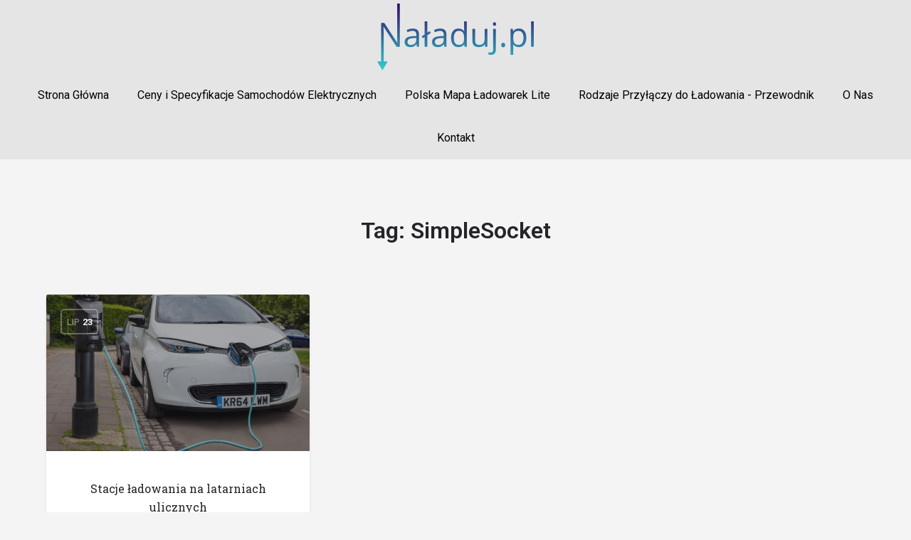

--- FILE ---
content_type: text/html
request_url: https://www.naladuj.pl/post-tag/simplesocket/
body_size: 10069
content:
<!DOCTYPE html>
<html lang="pl-PL">
<head>
<meta charset="UTF-8"/>
<meta name="viewport" content="width=device-width, initial-scale=1.0, maximum-scale=1.0, user-scalable=no"/>
<link rel="pingback" href="https://www.naladuj.pl/xmlrpc.php">
<link rel="preload" as="font" href="https://www.naladuj.pl/wp-content/themes/my-listing/assets/fonts/GlacialIndifference/Regular.otf" crossorigin><link rel="preload" as="font" href="https://www.naladuj.pl/wp-content/themes/my-listing/assets/fonts/GlacialIndifference/Bold.otf" crossorigin><link rel="preload" as="font" href="https://www.naladuj.pl/wp-content/themes/my-listing/assets/fonts/GlacialIndifference/Italic.otf" crossorigin><meta name='robots' content='index, follow, max-image-preview:large, max-snippet:-1, max-video-preview:-1'/>
<title>SimpleSocket - Stacje ładowania samochodów elektrycznych w Polsce - NAŁADUJ.PL</title>
<link rel="canonical" href="https://www.naladuj.pl/post-tag/simplesocket/"/>
<meta property="og:locale" content="pl_PL"/>
<meta property="og:type" content="article"/>
<meta property="og:title" content="SimpleSocket - Stacje ładowania samochodów elektrycznych w Polsce - NAŁADUJ.PL"/>
<meta property="og:url" content="https://www.naladuj.pl/post-tag/simplesocket/"/>
<meta property="og:site_name" content="Stacje ładowania samochodów elektrycznych w Polsce - NAŁADUJ.PL"/>
<meta name="twitter:card" content="summary_large_image"/>
<script type="application/ld+json" class="yoast-schema-graph">{"@context":"https://schema.org","@graph":[{"@type":"CollectionPage","@id":"https://www.naladuj.pl/post-tag/simplesocket/","url":"https://www.naladuj.pl/post-tag/simplesocket/","name":"SimpleSocket - Stacje ładowania samochodów elektrycznych w Polsce - NAŁADUJ.PL","isPartOf":{"@id":"https://www.naladuj.pl/#website"},"primaryImageOfPage":{"@id":"https://www.naladuj.pl/post-tag/simplesocket/#primaryimage"},"image":{"@id":"https://www.naladuj.pl/post-tag/simplesocket/#primaryimage"},"thumbnailUrl":"https://www.naladuj.pl/wp-content/uploads/2018/07/char_gy_charging_unit.jpg","breadcrumb":{"@id":"https://www.naladuj.pl/post-tag/simplesocket/#breadcrumb"},"inLanguage":"pl-PL"},{"@type":"ImageObject","inLanguage":"pl-PL","@id":"https://www.naladuj.pl/post-tag/simplesocket/#primaryimage","url":"https://www.naladuj.pl/wp-content/uploads/2018/07/char_gy_charging_unit.jpg","contentUrl":"https://www.naladuj.pl/wp-content/uploads/2018/07/char_gy_charging_unit.jpg","width":1000,"height":667,"caption":"stacja ładowania char.gy na lampie ulicznej"},{"@type":"BreadcrumbList","@id":"https://www.naladuj.pl/post-tag/simplesocket/#breadcrumb","itemListElement":[{"@type":"ListItem","position":1,"name":"Strona główna","item":"https://www.naladuj.pl/"},{"@type":"ListItem","position":2,"name":"SimpleSocket"}]},{"@type":"WebSite","@id":"https://www.naladuj.pl/#website","url":"https://www.naladuj.pl/","name":"Stacje ładowania samochodów elektrycznych w Polsce - NAŁADUJ.PL","description":"Polska mapa stacji ładowania samochodów elektrycznych oraz aktualne ceny i specyfikacje pojazdów typu BEV i PHEV","publisher":{"@id":"https://www.naladuj.pl/#organization"},"potentialAction":[{"@type":"SearchAction","target":{"@type":"EntryPoint","urlTemplate":"https://www.naladuj.pl/?s={search_term_string}"},"query-input":"required name=search_term_string"}],"inLanguage":"pl-PL"},{"@type":"Organization","@id":"https://www.naladuj.pl/#organization","name":"Naladuj.pl","url":"https://www.naladuj.pl/","sameAs":[],"logo":{"@type":"ImageObject","inLanguage":"pl-PL","@id":"https://www.naladuj.pl/#/schema/logo/image/","url":"https://www.naladuj.pl/wp-content/uploads/2019/10/logo_naladuj_pl.png","contentUrl":"https://www.naladuj.pl/wp-content/uploads/2019/10/logo_naladuj_pl.png","width":300,"height":128,"caption":"Naladuj.pl"},"image":{"@id":"https://www.naladuj.pl/#/schema/logo/image/"}}]}</script>
<link rel='dns-prefetch' href='//maps.googleapis.com'/>
<link rel='dns-prefetch' href='//cdnjs.cloudflare.com'/>
<link rel='dns-prefetch' href='//fonts.googleapis.com'/>
<link rel="alternate" type="application/rss+xml" title="Stacje ładowania samochodów elektrycznych w Polsce - NAŁADUJ.PL &raquo; Kanał z wpisami" href="https://www.naladuj.pl/feed/"/>
<link rel="alternate" type="application/rss+xml" title="Stacje ładowania samochodów elektrycznych w Polsce - NAŁADUJ.PL &raquo; Kanał z komentarzami" href="https://www.naladuj.pl/comments/feed/"/>
<link rel="alternate" type="application/rss+xml" title="Stacje ładowania samochodów elektrycznych w Polsce - NAŁADUJ.PL &raquo; Kanał z wpisami otagowanymi jako SimpleSocket" href="https://www.naladuj.pl/post-tag/simplesocket/feed/"/>
<link rel="stylesheet" type="text/css" href="//www.naladuj.pl/wp-content/cache/wpfc-minified/lcofippn/c4mn7.css" media="all"/>
<style id='global-styles-inline-css'>body{--wp--preset--color--black:#000000;--wp--preset--color--cyan-bluish-gray:#abb8c3;--wp--preset--color--white:#ffffff;--wp--preset--color--pale-pink:#f78da7;--wp--preset--color--vivid-red:#cf2e2e;--wp--preset--color--luminous-vivid-orange:#ff6900;--wp--preset--color--luminous-vivid-amber:#fcb900;--wp--preset--color--light-green-cyan:#7bdcb5;--wp--preset--color--vivid-green-cyan:#00d084;--wp--preset--color--pale-cyan-blue:#8ed1fc;--wp--preset--color--vivid-cyan-blue:#0693e3;--wp--preset--color--vivid-purple:#9b51e0;--wp--preset--gradient--vivid-cyan-blue-to-vivid-purple:linear-gradient(135deg,rgba(6,147,227,1) 0%,rgb(155,81,224) 100%);--wp--preset--gradient--light-green-cyan-to-vivid-green-cyan:linear-gradient(135deg,rgb(122,220,180) 0%,rgb(0,208,130) 100%);--wp--preset--gradient--luminous-vivid-amber-to-luminous-vivid-orange:linear-gradient(135deg,rgba(252,185,0,1) 0%,rgba(255,105,0,1) 100%);--wp--preset--gradient--luminous-vivid-orange-to-vivid-red:linear-gradient(135deg,rgba(255,105,0,1) 0%,rgb(207,46,46) 100%);--wp--preset--gradient--very-light-gray-to-cyan-bluish-gray:linear-gradient(135deg,rgb(238,238,238) 0%,rgb(169,184,195) 100%);--wp--preset--gradient--cool-to-warm-spectrum:linear-gradient(135deg,rgb(74,234,220) 0%,rgb(151,120,209) 20%,rgb(207,42,186) 40%,rgb(238,44,130) 60%,rgb(251,105,98) 80%,rgb(254,248,76) 100%);--wp--preset--gradient--blush-light-purple:linear-gradient(135deg,rgb(255,206,236) 0%,rgb(152,150,240) 100%);--wp--preset--gradient--blush-bordeaux:linear-gradient(135deg,rgb(254,205,165) 0%,rgb(254,45,45) 50%,rgb(107,0,62) 100%);--wp--preset--gradient--luminous-dusk:linear-gradient(135deg,rgb(255,203,112) 0%,rgb(199,81,192) 50%,rgb(65,88,208) 100%);--wp--preset--gradient--pale-ocean:linear-gradient(135deg,rgb(255,245,203) 0%,rgb(182,227,212) 50%,rgb(51,167,181) 100%);--wp--preset--gradient--electric-grass:linear-gradient(135deg,rgb(202,248,128) 0%,rgb(113,206,126) 100%);--wp--preset--gradient--midnight:linear-gradient(135deg,rgb(2,3,129) 0%,rgb(40,116,252) 100%);--wp--preset--duotone--dark-grayscale:url('#wp-duotone-dark-grayscale');--wp--preset--duotone--grayscale:url('#wp-duotone-grayscale');--wp--preset--duotone--purple-yellow:url('#wp-duotone-purple-yellow');--wp--preset--duotone--blue-red:url('#wp-duotone-blue-red');--wp--preset--duotone--midnight:url('#wp-duotone-midnight');--wp--preset--duotone--magenta-yellow:url('#wp-duotone-magenta-yellow');--wp--preset--duotone--purple-green:url('#wp-duotone-purple-green');--wp--preset--duotone--blue-orange:url('#wp-duotone-blue-orange');--wp--preset--font-size--small:13px;--wp--preset--font-size--medium:20px;--wp--preset--font-size--large:36px;--wp--preset--font-size--x-large:42px;--wp--preset--spacing--20:0.44rem;--wp--preset--spacing--30:0.67rem;--wp--preset--spacing--40:1rem;--wp--preset--spacing--50:1.5rem;--wp--preset--spacing--60:2.25rem;--wp--preset--spacing--70:3.38rem;--wp--preset--spacing--80:5.06rem;}:where(.is-layout-flex){gap:0.5em;}body .is-layout-flow > .alignleft{float:left;margin-inline-start:0;margin-inline-end:2em;}body .is-layout-flow > .alignright{float:right;margin-inline-start:2em;margin-inline-end:0;}body .is-layout-flow > .aligncenter{margin-left:auto !important;margin-right:auto !important;}body .is-layout-constrained > .alignleft{float:left;margin-inline-start:0;margin-inline-end:2em;}body .is-layout-constrained > .alignright{float:right;margin-inline-start:2em;margin-inline-end:0;}body .is-layout-constrained > .aligncenter{margin-left:auto !important;margin-right:auto !important;}body .is-layout-constrained > :where(:not(.alignleft):not(.alignright):not(.alignfull)){max-width:var(--wp--style--global--content-size);margin-left:auto !important;margin-right:auto !important;}body .is-layout-constrained > .alignwide{max-width:var(--wp--style--global--wide-size);}body .is-layout-flex{display:flex;}body .is-layout-flex{flex-wrap:wrap;align-items:center;}body .is-layout-flex > *{margin:0;}:where(.wp-block-columns.is-layout-flex){gap:2em;}.has-black-color{color:var(--wp--preset--color--black) !important;}.has-cyan-bluish-gray-color{color:var(--wp--preset--color--cyan-bluish-gray) !important;}.has-white-color{color:var(--wp--preset--color--white) !important;}.has-pale-pink-color{color:var(--wp--preset--color--pale-pink) !important;}.has-vivid-red-color{color:var(--wp--preset--color--vivid-red) !important;}.has-luminous-vivid-orange-color{color:var(--wp--preset--color--luminous-vivid-orange) !important;}.has-luminous-vivid-amber-color{color:var(--wp--preset--color--luminous-vivid-amber) !important;}.has-light-green-cyan-color{color:var(--wp--preset--color--light-green-cyan) !important;}.has-vivid-green-cyan-color{color:var(--wp--preset--color--vivid-green-cyan) !important;}.has-pale-cyan-blue-color{color:var(--wp--preset--color--pale-cyan-blue) !important;}.has-vivid-cyan-blue-color{color:var(--wp--preset--color--vivid-cyan-blue) !important;}.has-vivid-purple-color{color:var(--wp--preset--color--vivid-purple) !important;}.has-black-background-color{background-color:var(--wp--preset--color--black) !important;}.has-cyan-bluish-gray-background-color{background-color:var(--wp--preset--color--cyan-bluish-gray) !important;}.has-white-background-color{background-color:var(--wp--preset--color--white) !important;}.has-pale-pink-background-color{background-color:var(--wp--preset--color--pale-pink) !important;}.has-vivid-red-background-color{background-color:var(--wp--preset--color--vivid-red) !important;}.has-luminous-vivid-orange-background-color{background-color:var(--wp--preset--color--luminous-vivid-orange) !important;}.has-luminous-vivid-amber-background-color{background-color:var(--wp--preset--color--luminous-vivid-amber) !important;}.has-light-green-cyan-background-color{background-color:var(--wp--preset--color--light-green-cyan) !important;}.has-vivid-green-cyan-background-color{background-color:var(--wp--preset--color--vivid-green-cyan) !important;}.has-pale-cyan-blue-background-color{background-color:var(--wp--preset--color--pale-cyan-blue) !important;}.has-vivid-cyan-blue-background-color{background-color:var(--wp--preset--color--vivid-cyan-blue) !important;}.has-vivid-purple-background-color{background-color:var(--wp--preset--color--vivid-purple) !important;}.has-black-border-color{border-color:var(--wp--preset--color--black) !important;}.has-cyan-bluish-gray-border-color{border-color:var(--wp--preset--color--cyan-bluish-gray) !important;}.has-white-border-color{border-color:var(--wp--preset--color--white) !important;}.has-pale-pink-border-color{border-color:var(--wp--preset--color--pale-pink) !important;}.has-vivid-red-border-color{border-color:var(--wp--preset--color--vivid-red) !important;}.has-luminous-vivid-orange-border-color{border-color:var(--wp--preset--color--luminous-vivid-orange) !important;}.has-luminous-vivid-amber-border-color{border-color:var(--wp--preset--color--luminous-vivid-amber) !important;}.has-light-green-cyan-border-color{border-color:var(--wp--preset--color--light-green-cyan) !important;}.has-vivid-green-cyan-border-color{border-color:var(--wp--preset--color--vivid-green-cyan) !important;}.has-pale-cyan-blue-border-color{border-color:var(--wp--preset--color--pale-cyan-blue) !important;}.has-vivid-cyan-blue-border-color{border-color:var(--wp--preset--color--vivid-cyan-blue) !important;}.has-vivid-purple-border-color{border-color:var(--wp--preset--color--vivid-purple) !important;}.has-vivid-cyan-blue-to-vivid-purple-gradient-background{background:var(--wp--preset--gradient--vivid-cyan-blue-to-vivid-purple) !important;}.has-light-green-cyan-to-vivid-green-cyan-gradient-background{background:var(--wp--preset--gradient--light-green-cyan-to-vivid-green-cyan) !important;}.has-luminous-vivid-amber-to-luminous-vivid-orange-gradient-background{background:var(--wp--preset--gradient--luminous-vivid-amber-to-luminous-vivid-orange) !important;}.has-luminous-vivid-orange-to-vivid-red-gradient-background{background:var(--wp--preset--gradient--luminous-vivid-orange-to-vivid-red) !important;}.has-very-light-gray-to-cyan-bluish-gray-gradient-background{background:var(--wp--preset--gradient--very-light-gray-to-cyan-bluish-gray) !important;}.has-cool-to-warm-spectrum-gradient-background{background:var(--wp--preset--gradient--cool-to-warm-spectrum) !important;}.has-blush-light-purple-gradient-background{background:var(--wp--preset--gradient--blush-light-purple) !important;}.has-blush-bordeaux-gradient-background{background:var(--wp--preset--gradient--blush-bordeaux) !important;}.has-luminous-dusk-gradient-background{background:var(--wp--preset--gradient--luminous-dusk) !important;}.has-pale-ocean-gradient-background{background:var(--wp--preset--gradient--pale-ocean) !important;}.has-electric-grass-gradient-background{background:var(--wp--preset--gradient--electric-grass) !important;}.has-midnight-gradient-background{background:var(--wp--preset--gradient--midnight) !important;}.has-small-font-size{font-size:var(--wp--preset--font-size--small) !important;}.has-medium-font-size{font-size:var(--wp--preset--font-size--medium) !important;}.has-large-font-size{font-size:var(--wp--preset--font-size--large) !important;}.has-x-large-font-size{font-size:var(--wp--preset--font-size--x-large) !important;}
.wp-block-navigation a:where(:not(.wp-element-button)){color:inherit;}:where(.wp-block-columns.is-layout-flex){gap:2em;}
.wp-block-pullquote{font-size:1.5em;line-height:1.6;}</style>
<link rel="stylesheet" type="text/css" href="//www.naladuj.pl/wp-content/cache/wpfc-minified/88hcfjj0/c4mn7.css" media="all"/>
<link rel="stylesheet" type="text/css" href="//www.naladuj.pl/wp-content/cache/wpfc-minified/2efu15dp/c4mn7.css" media="1"/>
<link rel="stylesheet" type="text/css" href="//www.naladuj.pl/wp-content/cache/wpfc-minified/31dgsg6k/c4mn7.css" media="all"/>
<link rel='stylesheet' id='elementor-post-5013-css' href='https://www.naladuj.pl/wp-content/uploads/elementor/css/post-5013.css?ver=1660238765' type='text/css' media='all'/>
<link rel="stylesheet" type="text/css" href="//www.naladuj.pl/wp-content/cache/wpfc-minified/ffy9uaal/c4mn7.css" media="all"/>
<link rel='stylesheet' id='elementor-post-1693-css' href='https://www.naladuj.pl/wp-content/uploads/elementor/css/post-1693.css?ver=1715975606' type='text/css' media='all'/>
<link rel="stylesheet" type="text/css" href="//www.naladuj.pl/wp-content/cache/wpfc-minified/f3hoxowx/c4quf.css" media="all"/>
<style id='theme-styles-default-inline-css'>:root{}</style>
<link rel="stylesheet" type="text/css" href="//www.naladuj.pl/wp-content/cache/wpfc-minified/d6otzmie/c4mn7.css" media="all"/>
<link rel="https://api.w.org/" href="https://www.naladuj.pl/wp-json/"/><link rel="alternate" type="application/json" href="https://www.naladuj.pl/wp-json/wp/v2/tags/107"/><link rel="EditURI" type="application/rsd+xml" title="RSD" href="https://www.naladuj.pl/xmlrpc.php?rsd"/>
<link rel="wlwmanifest" type="application/wlwmanifest+xml" href="https://www.naladuj.pl/wp-includes/wlwmanifest.xml"/>
<meta name="generator" content="WordPress 6.1"/>
<style>.recentcomments a{display:inline !important;padding:0 !important;margin:0 !important;}</style><style id="mylisting-element-queries">.featured-search[max-width~="1000px"] .form-group, .featured-search .filter-count-3 .form-group{width:calc(33.3% - 12px);margin-right:18px;}
.featured-search[max-width~="1000px"] .form-group:nth-child(3n), .featured-search .filter-count-3 .form-group:nth-child(3n){margin-right:0;}
.featured-search[max-width~="750px"] .form-group, .featured-search .filter-count-2 .form-group{width:calc(50% - 5px);margin-right:10px !important;}
.featured-search[max-width~="750px"] .form-group:nth-child(2n), .featured-search .filter-count-2 .form-group:nth-child(2n){margin-right:0 !important;}
.featured-search[max-width~="550px"] .form-group, .featured-search .filter-count-1 .form-group{width:100%;margin-right:0 !important;}</style><style id="mylisting-typography">body.single-listing .title-style-1 i{color:#c7cdcf;}</style><style></style>
<script data-wpfc-render="false">var Wpfcll={s:[],osl:0,scroll:false,i:function(){Wpfcll.ss();window.addEventListener('load',function(){window.addEventListener("DOMSubtreeModified",function(e){Wpfcll.osl=Wpfcll.s.length;Wpfcll.ss();if(Wpfcll.s.length > Wpfcll.osl){Wpfcll.ls(false);}},false);Wpfcll.ls(true);});window.addEventListener('scroll',function(){Wpfcll.scroll=true;Wpfcll.ls(false);});window.addEventListener('resize',function(){Wpfcll.scroll=true;Wpfcll.ls(false);});window.addEventListener('click',function(){Wpfcll.scroll=true;Wpfcll.ls(false);});},c:function(e,pageload){var w=document.documentElement.clientHeight || body.clientHeight;var n=0;if(pageload){n=0;}else{n=(w > 800) ? 800:200;n=Wpfcll.scroll ? 800:n;}var er=e.getBoundingClientRect();var t=0;var p=e.parentNode ? e.parentNode:false;if(typeof p.getBoundingClientRect=="undefined"){var pr=false;}else{var pr=p.getBoundingClientRect();}if(er.x==0 && er.y==0){for(var i=0;i < 10;i++){if(p){if(pr.x==0 && pr.y==0){if(p.parentNode){p=p.parentNode;}if(typeof p.getBoundingClientRect=="undefined"){pr=false;}else{pr=p.getBoundingClientRect();}}else{t=pr.top;break;}}};}else{t=er.top;}if(w - t+n > 0){return true;}return false;},r:function(e,pageload){var s=this;var oc,ot;try{oc=e.getAttribute("data-wpfc-original-src");ot=e.getAttribute("data-wpfc-original-srcset");originalsizes=e.getAttribute("data-wpfc-original-sizes");if(s.c(e,pageload)){if(oc || ot){if(e.tagName=="DIV" || e.tagName=="A" || e.tagName=="SPAN"){e.style.backgroundImage="url("+oc+")";e.removeAttribute("data-wpfc-original-src");e.removeAttribute("data-wpfc-original-srcset");e.removeAttribute("onload");}else{if(oc){e.setAttribute('src',oc);}if(ot){e.setAttribute('srcset',ot);}if(originalsizes){e.setAttribute('sizes',originalsizes);}if(e.getAttribute("alt") && e.getAttribute("alt")=="blank"){e.removeAttribute("alt");}e.removeAttribute("data-wpfc-original-src");e.removeAttribute("data-wpfc-original-srcset");e.removeAttribute("data-wpfc-original-sizes");e.removeAttribute("onload");if(e.tagName=="IFRAME"){var y="https://www.youtube.com/embed/";if(navigator.userAgent.match(/\sEdge?\/\d/i)){e.setAttribute('src',e.getAttribute("src").replace(/.+\/templates\/youtube\.html\#/,y));}e.onload=function(){if(typeof window.jQuery !="undefined"){if(jQuery.fn.fitVids){jQuery(e).parent().fitVids({customSelector:"iframe[src]"});}}var s=e.getAttribute("src").match(/templates\/youtube\.html\#(.+)/);if(s){try{var i=e.contentDocument || e.contentWindow;if(i.location.href=="about:blank"){e.setAttribute('src',y+s[1]);}}catch(err){e.setAttribute('src',y+s[1]);}}}}}}else{if(e.tagName=="NOSCRIPT"){if(jQuery(e).attr("data-type")=="wpfc"){e.removeAttribute("data-type");jQuery(e).after(jQuery(e).text());}}}}}catch(error){console.log(error);console.log("==>",e);}},ss:function(){var i=Array.prototype.slice.call(document.getElementsByTagName("img"));var f=Array.prototype.slice.call(document.getElementsByTagName("iframe"));var d=Array.prototype.slice.call(document.getElementsByTagName("div"));var a=Array.prototype.slice.call(document.getElementsByTagName("a"));var s=Array.prototype.slice.call(document.getElementsByTagName("span"));var n=Array.prototype.slice.call(document.getElementsByTagName("noscript"));this.s=i.concat(f).concat(d).concat(a).concat(s).concat(n);},ls:function(pageload){var s=this;[].forEach.call(s.s,function(e,index){s.r(e,pageload);});}};document.addEventListener('DOMContentLoaded',function(){wpfci();});function wpfci(){Wpfcll.i();}</script>
</head>
<body class="archive tag tag-simplesocket tag-107 ehf-header ehf-template-my-listing ehf-stylesheet-my-listing-child mega-menu-primary mega-menu-footer my-listing elementor-default elementor-kit-5013">
<div id="c27-site-wrapper">
<header id="masthead" itemscope="itemscope" itemtype="https://schema.org/WPHeader">
<p class="main-title bhf-hidden" itemprop="headline"><a href="https://www.naladuj.pl" title="Stacje ładowania samochodów elektrycznych w Polsce &#8211; NAŁADUJ.PL" rel="home">Stacje ładowania samochodów elektrycznych w Polsce &#8211; NAŁADUJ.PL</a></p>
<div data-elementor-type="wp-post" data-elementor-id="1693" class="elementor elementor-1693">
<div class="elementor-inner">
<div class="elementor-section-wrap">
<section class="elementor-section elementor-top-section elementor-element elementor-element-e627f50 elementor-section-full_width elementor-section-height-default elementor-section-height-default" data-id="e627f50" data-element_type="section" data-settings="{&quot;background_background&quot;:&quot;classic&quot;}">
<div class="elementor-container elementor-column-gap-narrow">
<div class="elementor-row">
<div class="elementor-column elementor-col-100 elementor-top-column elementor-element elementor-element-c350b22" data-id="c350b22" data-element_type="column">
<div class="elementor-column-wrap elementor-element-populated">
<div class="elementor-widget-wrap">
<div class="elementor-element elementor-element-62bf363 elementor-widget elementor-widget-image" data-id="62bf363" data-element_type="widget" data-widget_type="image.default">
<div class="elementor-widget-container">
<div class="elementor-image"> <a href="https://www.naladuj.pl"> <img width="220" height="94" src="https://www.naladuj.pl/wp-content/uploads/2019/10/logo_naladuj_pl_mniejsze.png" class="attachment-full size-full" alt="" loading="lazy"/> </a></div></div></div></div></div></div></div></div></section>
<section class="elementor-section elementor-top-section elementor-element elementor-element-ac0a873 elementor-section-full_width elementor-section-height-default elementor-section-height-default" data-id="ac0a873" data-element_type="section">
<div class="elementor-container elementor-column-gap-no">
<div class="elementor-row">
<div class="elementor-column elementor-col-100 elementor-top-column elementor-element elementor-element-fcab92a" data-id="fcab92a" data-element_type="column">
<div class="elementor-column-wrap elementor-element-populated">
<div class="elementor-widget-wrap">
<div class="elementor-element elementor-element-6ce1a57 elementor-widget elementor-widget-wp-widget-maxmegamenu" data-id="6ce1a57" data-element_type="widget" data-widget_type="wp-widget-maxmegamenu.default">
<div class="elementor-widget-container">
<div id="mega-menu-wrap-primary" class="mega-menu-wrap"><div class="mega-menu-toggle"><div class="mega-toggle-blocks-left"></div><div class="mega-toggle-blocks-center"><div class='mega-toggle-block mega-menu-toggle-block mega-toggle-block-1' id='mega-toggle-block-1' tabindex='0'><span class='mega-toggle-label' role='button' aria-expanded='false'><span class='mega-toggle-label-closed'></span><span class='mega-toggle-label-open'></span></span></div></div><div class="mega-toggle-blocks-right"></div></div><ul id="mega-menu-primary" class="mega-menu max-mega-menu mega-menu-horizontal mega-no-js" data-event="hover_intent" data-effect="fade_up" data-effect-speed="200" data-effect-mobile="disabled" data-effect-speed-mobile="0" data-mobile-force-width="false" data-second-click="go" data-document-click="collapse" data-vertical-behaviour="standard" data-breakpoint="600" data-unbind="true" data-mobile-state="collapse_all" data-hover-intent-timeout="300" data-hover-intent-interval="100"><li class='mega-menu-item mega-menu-item-type-post_type mega-menu-item-object-page mega-menu-item-home mega-align-bottom-left mega-menu-flyout mega-menu-item-4933' id='mega-menu-item-4933'><a class="mega-menu-link" href="https://www.naladuj.pl/" tabindex="0">Strona Główna</a></li><li class='mega-menu-item mega-menu-item-type-post_type mega-menu-item-object-page mega-align-bottom-left mega-menu-flyout mega-menu-item-4913' id='mega-menu-item-4913'><a class="mega-menu-link" href="https://www.naladuj.pl/ranking-samochodow-elektrycznych-ceny-i-specyfikacje/" tabindex="0">Ceny i Specyfikacje Samochodów Elektrycznych</a></li><li class='mega-menu-item mega-menu-item-type-post_type mega-menu-item-object-page mega-align-bottom-left mega-menu-flyout mega-menu-item-4911' id='mega-menu-item-4911'><a class="mega-menu-link" href="https://www.naladuj.pl/polska-mapa-ladowarek-lite/" tabindex="0">Polska Mapa Ładowarek Lite</a></li><li class='mega-menu-item mega-menu-item-type-post_type mega-menu-item-object-page mega-align-bottom-left mega-menu-flyout mega-menu-item-4912' id='mega-menu-item-4912'><a class="mega-menu-link" href="https://www.naladuj.pl/przylacza-do-ladowania-samochodow-elektrycznych/" tabindex="0">Rodzaje Przyłączy do Ładowania - Przewodnik</a></li><li class='mega-menu-item mega-menu-item-type-post_type mega-menu-item-object-page mega-align-bottom-left mega-menu-flyout mega-menu-item-1736' id='mega-menu-item-1736'><a class="mega-menu-link" href="https://www.naladuj.pl/o-naladuj-pl/" tabindex="0">O Nas</a></li><li class='mega-menu-item mega-menu-item-type-post_type mega-menu-item-object-page mega-align-bottom-left mega-menu-flyout mega-menu-item-4914' id='mega-menu-item-4914'><a class="mega-menu-link" href="https://www.naladuj.pl/kontakt/" tabindex="0">Kontakt</a></li></ul></div></div></div></div></div></div></div></div></section></div></div></div></header>
<div class="archive-page">
<section class="i-section archive-heading no-description">
<div class="container">
<div class="row section-title"> <h1 class="case27-primary-text">Tag: <span>SimpleSocket</span></h1></div></div></section>
<section class="i-section archive-posts">
<div class="container">
<div class="row section-body grid">
<div class="col-md-4 col-sm-6 col-xs-12">
<div class="single-blog-feed grid-item">
<div class="sbf-container">
<div class="lf-head">
<div class="lf-head-btn event-date"> <span class="e-month">lip</span> <span class="e-day">23</span></div></div><div class="sbf-thumb">
<a href="https://www.naladuj.pl/samochody-elektryczne/stacje-ladowania-na-latarniach-ulicznych/">
<div class="overlay"></div><div data-wpfc-original-src='https://www.naladuj.pl/wp-content/uploads/2018/07/char_gy_charging_unit.jpg' class="sbf-background" style=""></div></a></div><div class="sbf-title"> <h3> <a href="https://www.naladuj.pl/samochody-elektryczne/stacje-ladowania-na-latarniach-ulicznych/" class="case27-secondary-text">Stacje ładowania na latarniach ulicznych</a> </h3> <p>© char.gyOpublikowano: Londyński start-up o nazwie char.gy wdraża bardzo ciekawe&hellip;</p></div><div class="listing-details">
<ul class="c27-listing-preview-category-list">
<li> <a href="https://www.naladuj.pl/post-category/ladowanie-samochodow-elektrycznych/"> <span class="cat-icon" style="background-color: #f24286;"> <i class="mi bookmark_border" style="color: #fff;"></i> </span> <span class="category-name">Ładowanie Samochodów Elektrycznych</span> </a> </li>
<li data-toggle="tooltip" data-placement="top" data-original-title="Samochody elektryczne" data-html="true"> <div class="categories-dropdown dropdown c27-more-categories"> <a href="#other-categories"> <span class="cat-icon cat-more">+1</span> </a></div></li>
</ul></div></div></div></div></div><div class="blog-footer">
<div class="row project-changer">
<div class="text-center"></div></div></div></div></section></div></div><footer class="footer">
<div class="container">
<div class="row"></div><div class="row">
<div class="col-md-12">
<div class="footer-bottom">
<div class="row">
<div class="col-md-12 col-sm-12 col-xs-12 social-links">
<div id="mega-menu-wrap-footer" class="mega-menu-wrap"><div class="mega-menu-toggle"><div class="mega-toggle-blocks-left"></div><div class="mega-toggle-blocks-center"><div class='mega-toggle-block mega-menu-toggle-block mega-toggle-block-1' id='mega-toggle-block-1' tabindex='0'><span class='mega-toggle-label' role='button' aria-expanded='false'><span class='mega-toggle-label-closed'></span><span class='mega-toggle-label-open'></span></span></div></div><div class="mega-toggle-blocks-right"></div></div><ul id="mega-menu-footer" class="mega-menu max-mega-menu mega-menu-horizontal mega-no-js" data-event="hover_intent" data-effect="fade_up" data-effect-speed="200" data-effect-mobile="disabled" data-effect-speed-mobile="0" data-mobile-force-width="false" data-second-click="go" data-document-click="collapse" data-vertical-behaviour="standard" data-breakpoint="600" data-unbind="true" data-mobile-state="collapse_all" data-hover-intent-timeout="300" data-hover-intent-interval="100"><li class='mega-menu-item mega-menu-item-type-post_type mega-menu-item-object-page mega-menu-item-home mega-align-bottom-left mega-menu-flyout mega-menu-item-4932' id='mega-menu-item-4932'><a class="mega-menu-link" href="https://www.naladuj.pl/" tabindex="0">Strona Główna</a></li><li class='mega-menu-item mega-menu-item-type-post_type mega-menu-item-object-page mega-align-bottom-left mega-menu-flyout mega-menu-item-4928' id='mega-menu-item-4928'><a class="mega-menu-link" href="https://www.naladuj.pl/ranking-samochodow-elektrycznych-ceny-i-specyfikacje/" tabindex="0">Ceny i Specyfikacje Samochodów Elektrycznych</a></li><li class='mega-menu-item mega-menu-item-type-post_type mega-menu-item-object-page mega-align-bottom-left mega-menu-flyout mega-menu-item-4926' id='mega-menu-item-4926'><a class="mega-menu-link" href="https://www.naladuj.pl/polska-mapa-ladowarek-lite/" tabindex="0">Polska Mapa Ładowarek Lite</a></li><li class='mega-menu-item mega-menu-item-type-post_type mega-menu-item-object-page mega-align-bottom-left mega-menu-flyout mega-menu-item-4927' id='mega-menu-item-4927'><a class="mega-menu-link" href="https://www.naladuj.pl/przylacza-do-ladowania-samochodow-elektrycznych/" tabindex="0">Rodzaje Przyłączy do Ładowania - Przewodnik</a></li><li class='mega-menu-item mega-menu-item-type-post_type mega-menu-item-object-page mega-align-bottom-left mega-menu-flyout mega-menu-item-4930' id='mega-menu-item-4930'><a class="mega-menu-link" href="https://www.naladuj.pl/samochody-elektryczne-archiwum-newsow/" tabindex="0">Samochody Elektryczne - Archiwum Newsów</a></li><li class='mega-menu-item mega-menu-item-type-post_type mega-menu-item-object-page mega-align-bottom-left mega-menu-flyout mega-menu-item-4929' id='mega-menu-item-4929'><a class="mega-menu-link" href="https://www.naladuj.pl/regulamin/" tabindex="0">Regulamin Serwisu</a></li><li class='mega-menu-item mega-menu-item-type-post_type mega-menu-item-object-page mega-align-bottom-left mega-menu-flyout mega-menu-item-4925' id='mega-menu-item-4925'><a class="mega-menu-link" href="https://www.naladuj.pl/o-naladuj-pl/" tabindex="0">O Nas</a></li><li class='mega-menu-item mega-menu-item-type-post_type mega-menu-item-object-page mega-align-bottom-left mega-menu-flyout mega-menu-item-4924' id='mega-menu-item-4924'><a class="mega-menu-link" href="https://www.naladuj.pl/kontakt/" tabindex="0">Kontakt</a></li><li class='mega-menu-item mega-menu-item-type-custom mega-menu-item-object-custom mega-align-bottom-left mega-menu-flyout mega-menu-item-5157' id='mega-menu-item-5157'><a class="mega-menu-link" href="https://www.facebook.com/StacjeLadowania/" tabindex="0"><i class="fab fa-facebook"></i></a></li></ul></div></div><div class="col-md-12 col-sm-12 col-xs-12 copyright"> <p>© 2018-2024 <a href="https://www.jochymczyk.pl/" target="_blank" rel="noopener">Bogumił Jochymczyk</a> - Naładuj.pl. Wszelkie prawa zastrzeżone.</p></div></div></div></div></div></div></footer>
<div id="quick-view" class="modal modal-27 quick-view-modal c27-quick-view-modal" role="dialog">
<div class="container">
<div class="modal-dialog">
<div class="modal-content"></div></div></div><div class="loader-bg">
<div class="paper-spinner center-vh" style="width: 28px; height: 28px;">
<div class="spinner-container active">
<div class="spinner-layer layer-1" style="border-color: #ddd;">
<div class="circle-clipper left">
<div class="circle" style="border-width: 3px;"></div></div><div class="gap-patch">
<div class="circle" style="border-width: 3px;"></div></div><div class="circle-clipper right">
<div class="circle" style="border-width: 3px;"></div></div></div></div></div></div></div><div id="comparison-view" class="modal modal-27" role="dialog">
<div class="modal-dialog">
<div class="modal-content"></div></div><div class="loader-bg">
<div class="paper-spinner center-vh" style="width: 28px; height: 28px;">
<div class="spinner-container active">
<div class="spinner-layer layer-1" style="border-color: #ddd;">
<div class="circle-clipper left">
<div class="circle" style="border-width: 3px;"></div></div><div class="gap-patch">
<div class="circle" style="border-width: 3px;"></div></div><div class="circle-clipper right">
<div class="circle" style="border-width: 3px;"></div></div></div></div></div></div></div><div class="pswp" tabindex="-1" role="dialog" aria-hidden="true">
<div class="pswp__bg"></div><div class="pswp__scroll-wrap">
<div class="pswp__container">
<div class="pswp__item"></div><div class="pswp__item"></div><div class="pswp__item"></div></div><div class="pswp__ui pswp__ui--hidden">
<div class="pswp__top-bar">
<div class="pswp__counter"></div><button class="pswp__button pswp__button--close" title="Close (Esc)"></button>
<button class="pswp__button pswp__button--share" title="Share"></button>
<button class="pswp__button pswp__button--fs" title="Toggle fullscreen"></button>
<button class="pswp__button pswp__button--zoom" title="Zoom in/out"></button>
<div class="pswp__preloader">
<div class="pswp__preloader__icn">
<div class="pswp__preloader__cut">
<div class="pswp__preloader__donut"></div></div></div></div></div><div class="pswp__share-modal pswp__share-modal--hidden pswp__single-tap">
<div class="pswp__share-tooltip"></div></div><button class="pswp__button pswp__button--arrow--left" title="Previous (arrow left)">
</button>
<button class="pswp__button pswp__button--arrow--right" title="Next (arrow right)">
</button>
<div class="pswp__caption">
<div class="pswp__caption__center"></div></div></div></div></div><script id="mylisting-dialog-template" type="text/template">
<div class="mylisting-dialog-wrapper">
<div class="mylisting-dialog">
<div class="mylisting-dialog--message"></div><div class="mylisting-dialog--actions">
<div class="mylisting-dialog--dismiss mylisting-dialog--action">Odrzuć</div><div class="mylisting-dialog--loading mylisting-dialog--action hide">
<div class="paper-spinner" style="width: 24px; height: 24px;">
<div class="spinner-container active">
<div class="spinner-layer layer-1" style="border-color: #777;">
<div class="circle-clipper left">
<div class="circle" style="border-width: 2.5px;"></div></div><div class="gap-patch">
<div class="circle" style="border-width: 2.5px;"></div></div><div class="circle-clipper right">
<div class="circle" style="border-width: 2.5px;"></div></div></div></div></div></div></div></div></div></script>        <a href="#" class="back-to-top">
<i class="mi keyboard_arrow_up"></i>
</a>
<style></style><script id="case27-basic-marker-template" type="text/template">
<a href="#" class="marker-icon">
<div data-wpfc-original-src='{{marker-bg}}' class="marker-img" style=""></div></a>
</script>
<script id="case27-traditional-marker-template" type="text/template">
<div class="cts-marker-pin"> <img src="https://www.naladuj.pl/wp-content/themes/my-listing/assets/images/pin.png"></div></script>
<script id="case27-user-location-marker-template" type="text/template">
<div class="cts-geoloc-marker"></div></script>
<script id="case27-marker-template" type="text/template">
<a href="#" class="marker-icon {{listing-id}}">
{{icon}}
<div data-wpfc-original-src='{{marker-bg}}' class="marker-img" style=""></div></a>
</script>
<link rel="stylesheet" type="text/css" href="//www.naladuj.pl/wp-content/cache/wpfc-minified/g38ppofr/c4mn7.css" media="all"/>
<noscript id="wpfc-google-fonts"><link rel='stylesheet' id='mylisting-material-icons-css' href='https://fonts.googleapis.com/icon?family=Material+Icons&#038;display=swap&#038;ver=6.1' type='text/css' media='all'/>
<link rel='stylesheet' id='google-fonts-1-css' href='https://fonts.googleapis.com/css?family=Roboto%3A100%2C100italic%2C200%2C200italic%2C300%2C300italic%2C400%2C400italic%2C500%2C500italic%2C600%2C600italic%2C700%2C700italic%2C800%2C800italic%2C900%2C900italic%7CRoboto+Slab%3A100%2C100italic%2C200%2C200italic%2C300%2C300italic%2C400%2C400italic%2C500%2C500italic%2C600%2C600italic%2C700%2C700italic%2C800%2C800italic%2C900%2C900italic&#038;display=auto&#038;subset=latin-ext&#038;ver=6.1' type='text/css' media='all'/>
</noscript>
<script>var MyListing={"Helpers":{},"Handlers":{},"MapConfig":{"ClusterSize":35,"AccessToken":"AIzaSyDdY2POmUxH3wO5hg9C4tREIAQLSp2mn-g","Language":"pl","TypeRestrictions":"geocode","CountryRestrictions":["PL"],"CustomSkins":{}}};</script>
<script>var CASE27={"ajax_url":"https:\/\/www.naladuj.pl\/wp-admin\/admin-ajax.php","login_url":"https:\/\/www.naladuj.pl\/samochody-elektryczne\/stacje-ladowania-na-latarniach-ulicznych\/","register_url":"https:\/\/www.naladuj.pl\/samochody-elektryczne\/stacje-ladowania-na-latarniach-ulicznych\/?register","mylisting_ajax_url":"\/?mylisting-ajax=1","env":"production","ajax_nonce":"1abfd3cb92","l10n":{"selectOption":"Wybierz z listy","errorLoading":"The results could not be loaded.","removeAllItems":"Remove all items","loadingMore":"Loading more results\u2026","noResults":"No results found","searching":"Sprawdzam dost\u0119pne...","datepicker":{"format":"DD MMMM, YY","timeFormat":"h:mm A","dateTimeFormat":"DD MMMM, YY, h:mm A","timePicker24Hour":false,"firstDay":1,"applyLabel":"Apply","cancelLabel":"Cancel","customRangeLabel":"Custom Range","daysOfWeek":["Su","Mo","Tu","We","Th","Fr","Sa"],"monthNames":["January","February","March","April","May","June","July","August","September","October","November","December"]},"irreversible_action":"This is an irreversible action. Proceed anyway?","delete_listing_confirm":"Are you sure you want to delete this listing?","copied_to_clipboard":"Skopiowano!","nearby_listings_location_required":"Podaj lokalizacj\u0119 do znalezienia stacji w pobli\u017cu","nearby_listings_retrieving_location":"Ustalam Twoje po\u0142o\u017cenie...","nearby_listings_searching":"Wyszukuj\u0119 stacje w pobli\u017cu...","geolocation_failed":"Aby korzysta\u0107 z tej funkcji, musisz w\u0142\u0105czy\u0107 lokalizacj\u0119.","something_went_wrong":"Something went wrong.","all_in_category":"All in \"%s\"","invalid_file_type":"Invalid file type. Accepted types:","file_limit_exceeded":"You have exceeded the file upload limit (%d)."},"woocommerce":[],"map_provider":"google-maps","js_field_html_img":"<div class=\"uploaded-file uploaded-image review-gallery-image job-manager-uploaded-file\">\t<span class=\"uploaded-file-preview\">\t\t\t\t\t<span class=\"job-manager-uploaded-file-preview\">\t\t\t\t<img src=\"\">\t\t\t<\/span>\t\t\t\t<a class=\"remove-uploaded-file review-gallery-image-remove job-manager-remove-uploaded-file\"><i class=\"mi delete\"><\/i><\/a>\t<\/span>\t<input type=\"hidden\" class=\"input-text\" name=\"\" value=\"b64:\"><\/div>","js_field_html":"<div class=\"uploaded-file  review-gallery-image job-manager-uploaded-file\">\t<span class=\"uploaded-file-preview\">\t\t\t\t\t<span class=\"job-manager-uploaded-file-name\">\t\t\t\t<i class=\"mi insert_drive_file uploaded-file-icon\"><\/i>\t\t\t\t<code><\/code>\t\t\t<\/span>\t\t\t\t<a class=\"remove-uploaded-file review-gallery-image-remove job-manager-remove-uploaded-file\"><i class=\"mi delete\"><\/i><\/a>\t<\/span>\t<input type=\"hidden\" class=\"input-text\" name=\"\" value=\"b64:\"><\/div>"};</script>
<script>var _paq=_paq||[];
if(!window.location.pathname.match(/(\/admin|user\/private)/)){
_paq.push(['trackPageView']);
}
_paq.push(['enableLinkTracking']);
(function(){
var u="//www.jochymczyk.pl/1/";
_paq.push(['setTrackerUrl', u+'piwik.php']);
_paq.push(['setSiteId', '1']);
var d=document, g=d.createElement('script'), s=d.getElementsByTagName('script')[0];
g.type='text/javascript'; g.async=true; g.defer=true; g.src=u+'piwik.js'; s.parentNode.insertBefore(g,s);
})();</script>
<script id='eael-general-js-extra'>var localize={"ajaxurl":"https:\/\/www.naladuj.pl\/wp-admin\/admin-ajax.php","nonce":"594fa5c231","i18n":{"added":"Added ","compare":"Compare","loading":"Loading..."},"page_permalink":"https:\/\/www.naladuj.pl\/samochody-elektryczne\/stacje-ladowania-na-latarniach-ulicznych\/"};</script>
<script id='megamenu-js-extra'>var megamenu={"timeout":"300","interval":"100"};</script>
<script id='elementor-frontend-js-before'>var elementorFrontendConfig={"environmentMode":{"edit":false,"wpPreview":false,"isScriptDebug":false},"i18n":{"shareOnFacebook":"Udost\u0119pnij na Facebooku","shareOnTwitter":"Udost\u0119pnij na Twitterze","pinIt":"Przypnij","download":"Pobierz","downloadImage":"Pobierz obraz","fullscreen":"Tryb pe\u0142noekranowy","zoom":"Powi\u0119ksz","share":"Udost\u0119pnij","playVideo":"Odtw\u00f3rz wideo","previous":"Poprzednie","next":"Nast\u0119pne","close":"Zamknij"},"is_rtl":false,"breakpoints":{"xs":0,"sm":480,"md":768,"lg":1025,"xl":1440,"xxl":1600},"responsive":{"breakpoints":{"mobile":{"label":"Urz\u0105dzenie przeno\u015bne","value":767,"default_value":767,"direction":"max","is_enabled":true},"mobile_extra":{"label":"Mobile Extra","value":880,"default_value":880,"direction":"max","is_enabled":false},"tablet":{"label":"Tablet","value":1024,"default_value":1024,"direction":"max","is_enabled":true},"tablet_extra":{"label":"Tablet Extra","value":1200,"default_value":1200,"direction":"max","is_enabled":false},"laptop":{"label":"Laptop","value":1366,"default_value":1366,"direction":"max","is_enabled":false},"widescreen":{"label":"Szeroki ekran","value":2400,"default_value":2400,"direction":"min","is_enabled":false}}},"version":"3.7.0","is_static":false,"experimentalFeatures":{"e_import_export":true,"e_hidden_wordpress_widgets":true,"landing-pages":true,"elements-color-picker":true,"favorite-widgets":true,"admin-top-bar":true},"urls":{"assets":"https:\/\/www.naladuj.pl\/wp-content\/plugins\/elementor\/assets\/"},"settings":{"editorPreferences":[]},"kit":{"active_breakpoints":["viewport_mobile","viewport_tablet"],"lightbox_enable_fullscreen":"yes","lightbox_description_src":"description"},"post":{"id":0,"title":"SimpleSocket - Stacje \u0142adowania samochod\u00f3w elektrycznych w Polsce - NA\u0141ADUJ.PL","excerpt":""}};</script>
<script src='//www.naladuj.pl/wp-content/cache/wpfc-minified/kppk8xud/c4mux.js'></script>
<script src='https://maps.googleapis.com/maps/api/js?key=AIzaSyDdY2POmUxH3wO5hg9C4tREIAQLSp2mn-g&#038;libraries=places&#038;v=3&#038;language=pl' id='google-maps-js'></script>
<script src='//www.naladuj.pl/wp-content/cache/wpfc-minified/dtm9xank/c4mn7.js'></script>
<script id='moment-js-after'>moment.updateLocale('pl_PL', {"months":["stycze\u0144","luty","marzec","kwiecie\u0144","maj","czerwiec","lipiec","sierpie\u0144","wrzesie\u0144","pa\u017adziernik","listopad","grudzie\u0144"],"monthsShort":["sty","lut","mar","kw.","maj","cze","lip","sie","wrz","pa\u017a","lis","gru"],"weekdays":["niedziela","poniedzia\u0142ek","wtorek","\u015broda","czwartek","pi\u0105tek","sobota"],"weekdaysShort":["niedz.","pon.","wt.","\u015br.","czw.","pt.","sob."],"week":{"dow":1},"longDateFormat":{"LT":"H:i","LTS":null,"L":null,"LL":"j F Y","LLL":"j F Y H:i","LLLL":null}});</script>
<script src='https://cdnjs.cloudflare.com/ajax/libs/moment.js/2.27.0/locale/pl.min.js?ver=1.0' id='moment-locale-pl-js'></script>
<script id='moment-locale-pl-js-after'>window.MyListing_Moment_Locale='pl';</script>
<script defer src='//www.naladuj.pl/wp-content/cache/wpfc-minified/q60w0tts/c4mn7.js'></script>
<script id='c27-main-js-after'>(function jqIsReady_567(){if(typeof jQuery==="undefined"){setTimeout(jqIsReady_567, 100);}else{
jQuery(document).ready(function($){
$('.single-job_listing .pf-head .title-style-1 h5').replaceWith(function(){
return "<h2>" + jQuery(this).text() + "</h2>";
});
});
jQuery(document).ready(function($){
if($('.single-listing .map-block').length){
var mapZoom=setInterval(function(){
if(MyListing.Maps.instances.length){
MyListing.Maps.instances[0].instance.setZoom(12);
clearInterval(mapZoom);
}}, 500);
}});}})();</script>
<script>document.addEventListener('DOMContentLoaded',function(){function wpfcgl(){var wgh=document.querySelector('noscript#wpfc-google-fonts').innerText, wgha=wgh.match(/<link[^\>]+>/gi);for(i=0;i<wgha.length;i++){var wrpr=document.createElement('div');wrpr.innerHTML=wgha[i];document.body.appendChild(wrpr.firstChild);}}wpfcgl();});</script>
</body>
</html><!-- WP Fastest Cache file was created in 0.50636601448059 seconds, on 25-10-24 22:25:40 -->

--- FILE ---
content_type: text/css
request_url: https://www.naladuj.pl/wp-content/uploads/elementor/css/post-1693.css?ver=1715975606
body_size: -69
content:
.elementor-1693 .elementor-element.elementor-element-e627f50:not(.elementor-motion-effects-element-type-background), .elementor-1693 .elementor-element.elementor-element-e627f50 > .elementor-motion-effects-container > .elementor-motion-effects-layer{background-color:#e5e5e5;}.elementor-1693 .elementor-element.elementor-element-e627f50{transition:background 0.3s, border 0.3s, border-radius 0.3s, box-shadow 0.3s;margin-top:0px;margin-bottom:0px;padding:0px 0px 0px 0px;}.elementor-1693 .elementor-element.elementor-element-e627f50 > .elementor-background-overlay{transition:background 0.3s, border-radius 0.3s, opacity 0.3s;}.elementor-1693 .elementor-element.elementor-element-62bf363{text-align:center;}.elementor-1693 .elementor-element.elementor-element-62bf363 > .elementor-widget-container{margin:0px 0px 0px 0px;padding:0px 0px 0px 0px;}

--- FILE ---
content_type: text/css
request_url: https://www.naladuj.pl/wp-content/cache/wpfc-minified/d6otzmie/c4mn7.css
body_size: 2643
content:
@font-face{font-family:GlacialIndifference;src:url(//www.naladuj.pl/wp-content/themes/my-listing/assets/fonts/GlacialIndifference/Regular.otf);font-weight:400;font-style:normal;font-display:swap}@font-face{font-family:GlacialIndifference;src:url(//www.naladuj.pl/wp-content/themes/my-listing/assets/fonts/GlacialIndifference/Bold.otf);font-weight:700;font-style:normal;font-display:swap}@font-face{font-family:GlacialIndifference;src:url(//www.naladuj.pl/wp-content/themes/my-listing/assets/fonts/GlacialIndifference/Italic.otf);font-weight:400;font-style:italic;font-display:swap}:root{--accent:#f24286;}
@keyframes spin3 { 0%, 100%{box-shadow:10px 10px rgba(0, 0, 0, 1), -10px 10px rgba(0, 0, 0, 0.2), -10px -10px rgba(0, 0, 0, 1), 10px -10px rgba(0, 0, 0, 0.2);}
25%{box-shadow:-10px 10px rgba(0, 0, 0, 0.2), -10px -10px rgba(0, 0, 0, 1), 10px -10px rgba(0, 0, 0, 0.2), 10px 10px rgba(0, 0, 0, 1);}
50%{box-shadow:-10px -10px rgba(0, 0, 0, 1), 10px -10px rgba(0, 0, 0, 0.2), 10px 10px rgba(0, 0, 0, 1), -10px 10px rgba(0, 0, 0, 0.2);}
75%{box-shadow:10px -10px rgba(0, 0, 0, 0.2), 10px 10px rgba(0, 0, 0, 1), -10px 10px rgba(0, 0, 0, 0.2), -10px -10px rgba(0, 0, 0, 1);}
} #wpadminbar{top:0 !important;}
#c27-site-wrapper{background-color:#f4f4f4}@media only screen and (min-width : 1200px) { .header-container .header-top{top:18px;}
} .ikona{height:128px;width:128px;outline-style:solid;outline-color:#e1e1e1;outline-width:1px;margin-right:30px;margin-bottom:10px;display:block;}
.ikona_z_podpisem{position:relative;display:inline-block;margin-top:30px;margin-bottom:10px;margin-left:1px;vertical-align:top;}
.ikona_z_podpisem_2{position:relative;display:inline-block;margin-top:30px;margin-bottom:10px;margin-left:1px;vertical-align:top;}
.ikona_z_podpisem_3{position:relative;display:inline-block;margin-top:30px;margin-bottom:10px;margin-left:1px;vertical-align:top;}
.ikona_z_podpisem_4{position:relative;display:inline-block;margin-top:30px;margin-bottom:10px;margin-left:1px;vertical-align:top;}
.iloraz{position:relative;display:inline-block;margin-left:-15px;margin-right:30px;vertical-align:-86px;font-size:30px !important;}
#pole_z_info_o_stacji .pf-body .iloraz p{font-size:30px !important;}
.ikona_z_podpisem_ilorazem{position:relative;display:inline-block;}
#pole_z_info_o_stacji .title-style-1{margin-bottom:10px;}
#pole_z_info_o_stacji .dodatkowe_info p{margin-top:40px;}
#pole_z_info_o_stacji .operator p{font-size:26px !important;margin-bottom:20px;}
.single-listing .title-style-1 i{font-size:30px;}
 .marker-img{height:50px;width:50px;border-radius:0%;background-size:auto;box-shadow:none;background-position:50%;background-repeat:no-repeat;}
.profile-avatar{background-image:url(https://www.naladuj.pl/wp-content/uploads/2019/09/marker_z_n_gradient_kontur_80.png) !important;width:80px;height:80px;background:50%;background-size:auto;border-radius:0%;background-repeat:no-repeat;}
.lf-item.lf-item-list-view .lf-avatar{width:50px;height:50px;}
.lf-avatar{border-radius:0%;background-size:auto;background-position:50%;background-repeat:no-repeat;border:none;}
.listing-details > ul > li[data-toggle="tooltip"] .cat-icon{margin-left:5px;}
.lf-item-container .listing-details > ul > li:first-child{max-width:calc(90% - 12px);}
.marker-icon i{display:none;}
#mapa_ladowarek_lite .i-dropdown li a{text-transform:none;}
#mapa_ladowarek_lite .i-dropdown{width:268px;}
#definicja_stacji_ladowania a{color:#ffffff;}
#definicja_stacji_ladowania a:hover{color:#f24286;}
.ikona_2{height:256px;width:256px;outline-style:solid;outline-color:#e1e1e1;outline-width:1px;margin-left:1px;margin-top:1px;margin-bottom:1px;}
  #mega-menu-wrap-primary #mega-menu-primary > li.mega-menu-item > a.mega-menu-link:hover{border-bottom:2px solid #f24286;}
body.add-listing-form :not(.elementor-editor-active) footer .elementor:not(.elementor-location-header):not(.elementor-location-footer), body.add-listing-form :not(.elementor-editor-active) header .elementor:not(.elementor-location-header):not(.elementor-location-footer){display:block;}
.okno_autora{border:solid 1px;border-color:#ccc;padding:40px 40px;background-color:#ffffff;}
.blogpost-section .bio_autora p{line-height:1.42857143 !important;font-size:14px;}
.zdjecie_bj{margin-right:40px !important;float:left;height:150px !important;width:150px !important;}
@media only screen and (max-width: 580px) { .zdjecie_bj { margin-bottom: 20px !important; }} .nazwisko_autora h3{margin-top:0px;display:inline-block;margin-bottom:15px;}
.ikony_2 i{font-size:30px;margin-right:25px;margin-top:13px;color:#818a91;}
.ikony_2 i:focus, .ikony_2 i:hover{color:#f24286;}
.cf7-smart-grid.has-grid .wpcf7-submit{width:auto !important;border:none !important;}
.wpcf7-form input[type="submit"]:hover{background:#f24286 !important;}
.wpcf7-not-valid{border-bottom:2px solid #f24286 !important;}
.wpcf7-not-valid-tip{display:none !important;}
.wpcf7-validation-errors{display:none !important;}
.wpcf7 input[type="text"], .wpcf7 input[type="email"], textarea{border-radius:0px !important;}
.cf7sg-container .cf7-smart-grid.has-grid .container{max-width:1080px !important;margin-left:auto !important;margin-right:auto !important;padding-left:0px !important;padding-right:0px !important;}
.wpcf7 .row{max-width:1080px !important;margin-left:auto !important;margin-right:auto !important;}
#header_2_menu #mega-menu-primary{text-align:right;}
.tags-nav li .md-checkbox label{white-space:normal;line-height:unset;}
.tags-nav li .md-checkbox{height:unset;}
.blog-title{display:none;}
   @media only screen and (max-width: 784px) { .blogpost-section .container{padding-left:30px !important;padding-right:30px !important;}
}  .elementor-image img{width:100% !important;}
.sbf-container .listing-details{display:none !important;}
.sbf-container .sbf-title{border-bottom:1px solid #e3e3e3;}
.sbf-container p{display:none !important;}
.tags-list{display:none !important;}
.zrodlo{overflow-wrap:break-word;}
#copyright_galerii_rankingu{margin-top:-48px !important;z-index:51 !important;}
#copyright_galerii_rankingu .content-block{padding-top:0px !important;}
#copyright_galerii_rankingu .pf-body{padding-top:0px !important;}
#link_broszury_samochodu a{text-decoration:none !important;}
#link_broszury_samochodu p + p{margin-top:20px;}
#link_broszury_samochodu .pf-body{margin-top:8px;margin-bottom:12px;}
#gniazda_ladowania_samochodu p + p{margin-top:20px;}
#gniazda_ladowania_samochodu .pf-body{margin-top:8px;margin-bottom:12px;}
#skroty_nawigacji p + p{margin-top:20px;}
#cena_brutto .pf-body p:nth-child(2)::after{content:" PLN" !important;}
#maks_zasieg .pf-body p:nth-child(2)::after{content:" km" !important;}
#moc_silnika .pf-body p:nth-child(2)::after{content:" KM" !important;}
#maks_moment .pf-body p:nth-child(2)::after{content:" Nm" !important;}
#przyspieszenie .pf-body p:nth-child(2)::after{content:" sek." !important;}
#predkosc_maks .pf-body p:nth-child(2)::after{content:" km/h" !important;}
#min_pojemnosc_bagaznika .pf-body p:nth-child(2)::after{content:" l" !important;}
#pojemnosc_baterii .pf-body p:nth-child(2)::after{content:" kWh" !important;}
#zuzycie_energii .pf-body p:nth-child(2)::after{content:" kWh / 100 km" !important;}
.listing-tabs .pf-body p{font-size:16px !important;}
#pole_z_info_o_stacji .pf-body figcaption{font-size:16px !important;}
body.single-listing header~.single-job-listing .profile-cover-image #jarallax-container-0>div{height:100% !important;padding-bottom:0px !important;background-position:50% 90% !important;}
.blog-featured-image{display:none !important;}
footer.footer{position:static;}
#c27-site-wrapper{border-bottom:none;margin-bottom:80px !important;}
 .postid-3729 #cena_brutto_formatowana, .postid-3730 #cena_brutto_formatowana, .postid-3731 #cena_brutto_formatowana, .postid-3732 #cena_brutto_formatowana, .postid-3733 #cena_brutto_formatowana, .postid-3734 #cena_brutto_formatowana, .postid-3735 #cena_brutto_formatowana{display:none !important;}
.postid-3687 #cena_netto_euro, .postid-3688 #cena_netto_euro, .postid-3689 #cena_netto_euro, .postid-3690 #cena_netto_euro, .postid-3691 #cena_netto_euro, .postid-3692 #cena_netto_euro, .postid-3693 #cena_netto_euro, .postid-3694 #cena_netto_euro, .postid-3695 #cena_netto_euro, .postid-3696 #cena_netto_euro, .postid-3697 #cena_netto_euro, .postid-3698 #cena_netto_euro, .postid-3699 #cena_netto_euro, .postid-3700 #cena_netto_euro, .postid-3701 #cena_netto_euro, .postid-3702 #cena_netto_euro, .postid-3703 #cena_netto_euro, .postid-3704 #cena_netto_euro, .postid-3705 #cena_netto_euro, .postid-3706 #cena_netto_euro, .postid-3707 #cena_netto_euro, .postid-3708 #cena_netto_euro, .postid-3709 #cena_netto_euro, .postid-3710 #cena_netto_euro, .postid-3711 #cena_netto_euro, .postid-3712 #cena_netto_euro, .postid-3713 #cena_netto_euro, .postid-3714 #cena_netto_euro, .postid-3715 #cena_netto_euro, .postid-3716 #cena_netto_euro, .postid-3717 #cena_netto_euro, .postid-3718 #cena_netto_euro, .postid-3719 #cena_netto_euro, .postid-3720 #cena_netto_euro, .postid-3721 #cena_netto_euro, .postid-3722 #cena_netto_euro, .postid-3723 #cena_netto_euro, .postid-3724 #cena_netto_euro, .postid-3725 #cena_netto_euro, .postid-3726 #cena_netto_euro, .postid-3727 #cena_netto_euro, .postid-3728 #cena_netto_euro, .postid-3736 #cena_netto_euro, .postid-3737 #cena_netto_euro, .postid-3738 #cena_netto_euro, .postid-3739 #cena_netto_euro, .postid-3740 #cena_netto_euro, .postid-3741 #cena_netto_euro, .postid-3742 #cena_netto_euro, .postid-4131 #cena_netto_euro, .postid-4135 #cena_netto_euro, .postid-4151 #cena_netto_euro, .postid-4161 #cena_netto_euro, .postid-4193 #cena_netto_euro, .postid-4202 #cena_netto_euro, .postid-4223 #cena_netto_euro, .postid-4228 #cena_netto_euro, .postid-4229 #cena_netto_euro, .postid-4291 #cena_netto_euro, .postid-4320 #cena_netto_euro, .postid-4328 #cena_netto_euro, .postid-4344 #cena_netto_euro, .postid-4345 #cena_netto_euro, .postid-4361 #cena_netto_euro, .postid-4366 #cena_netto_euro, .postid-4392 #cena_netto_euro, .postid-4397 #cena_netto_euro, .postid-4402 #cena_netto_euro, .postid-4409 #cena_netto_euro, .postid-4415 #cena_netto_euro, .postid-4420 #cena_netto_euro, .postid-4421 #cena_netto_euro, .postid-4428 #cena_netto_euro, .postid-4433 #cena_netto_euro, .postid-4438 #cena_netto_euro, .postid-4443 #cena_netto_euro, .postid-4450 #cena_netto_euro, .postid-4455 #cena_netto_euro, .postid-4464 #cena_netto_euro, .postid-4467 #cena_netto_euro, .postid-4473 #cena_netto_euro, .postid-4484 #cena_netto_euro, .postid-4490 #cena_netto_euro, .postid-4495 #cena_netto_euro, .postid-4502 #cena_netto_euro, .postid-4512 #cena_netto_euro, .postid-4518 #cena_netto_euro, .postid-4994 #cena_netto_euro, .postid-4995 #cena_netto_euro, .postid-5018 #cena_netto_euro, .postid-5032 #cena_netto_euro, .postid-5085 #cena_netto_euro, .postid-5086 #cena_netto_euro, .postid-5087 #cena_netto_euro, .postid-5116 #cena_netto_euro{display:none !important;}
.postid-3687 #cena_brutto_euro_na_zlotowki, .postid-3688 #cena_brutto_euro_na_zlotowki, .postid-3689 #cena_brutto_euro_na_zlotowki, .postid-3690 #cena_brutto_euro_na_zlotowki, .postid-3691 #cena_brutto_euro_na_zlotowki, .postid-3692 #cena_brutto_euro_na_zlotowki, .postid-3693 #cena_brutto_euro_na_zlotowki, .postid-3694 #cena_brutto_euro_na_zlotowki, .postid-3695 #cena_brutto_euro_na_zlotowki, .postid-3696 #cena_brutto_euro_na_zlotowki, .postid-3697 #cena_brutto_euro_na_zlotowki, .postid-3698 #cena_brutto_euro_na_zlotowki, .postid-3699 #cena_brutto_euro_na_zlotowki, .postid-3700 #cena_brutto_euro_na_zlotowki, .postid-3701 #cena_brutto_euro_na_zlotowki, .postid-3702 #cena_brutto_euro_na_zlotowki, .postid-3703 #cena_brutto_euro_na_zlotowki, .postid-3704 #cena_brutto_euro_na_zlotowki, .postid-3705 #cena_brutto_euro_na_zlotowki, .postid-3706 #cena_brutto_euro_na_zlotowki, .postid-3707 #cena_brutto_euro_na_zlotowki, .postid-3708 #cena_brutto_euro_na_zlotowki, .postid-3709 #cena_brutto_euro_na_zlotowki, .postid-3710 #cena_brutto_euro_na_zlotowki, .postid-3711 #cena_brutto_euro_na_zlotowki, .postid-3712 #cena_brutto_euro_na_zlotowki, .postid-3713 #cena_brutto_euro_na_zlotowki, .postid-3714 #cena_brutto_euro_na_zlotowki, .postid-3715 #cena_brutto_euro_na_zlotowki, .postid-3716 #cena_brutto_euro_na_zlotowki, .postid-3717 #cena_brutto_euro_na_zlotowki, .postid-3718 #cena_brutto_euro_na_zlotowki, .postid-3719 #cena_brutto_euro_na_zlotowki, .postid-3720 #cena_brutto_euro_na_zlotowki, .postid-3721 #cena_brutto_euro_na_zlotowki, .postid-3722 #cena_brutto_euro_na_zlotowki, .postid-3723 #cena_brutto_euro_na_zlotowki, .postid-3724 #cena_brutto_euro_na_zlotowki, .postid-3725 #cena_brutto_euro_na_zlotowki, .postid-3726 #cena_brutto_euro_na_zlotowki, .postid-3727 #cena_brutto_euro_na_zlotowki, .postid-3728 #cena_brutto_euro_na_zlotowki, .postid-3736 #cena_brutto_euro_na_zlotowki, .postid-3737 #cena_brutto_euro_na_zlotowki, .postid-3738 #cena_brutto_euro_na_zlotowki, .postid-3739 #cena_brutto_euro_na_zlotowki, .postid-3740 #cena_brutto_euro_na_zlotowki, .postid-3741 #cena_brutto_euro_na_zlotowki, .postid-3742 #cena_brutto_euro_na_zlotowki, .postid-4131 #cena_brutto_euro_na_zlotowki, .postid-4135 #cena_brutto_euro_na_zlotowki, .postid-4151 #cena_brutto_euro_na_zlotowki, .postid-4161 #cena_brutto_euro_na_zlotowki, .postid-4193 #cena_brutto_euro_na_zlotowki, .postid-4202 #cena_brutto_euro_na_zlotowki, .postid-4223 #cena_brutto_euro_na_zlotowki, .postid-4228 #cena_brutto_euro_na_zlotowki, .postid-4229 #cena_brutto_euro_na_zlotowki, .postid-4291 #cena_brutto_euro_na_zlotowki, .postid-4320 #cena_brutto_euro_na_zlotowki, .postid-4328 #cena_brutto_euro_na_zlotowki, .postid-4344 #cena_brutto_euro_na_zlotowki, .postid-4345 #cena_brutto_euro_na_zlotowki, .postid-4361 #cena_brutto_euro_na_zlotowki, .postid-4366 #cena_brutto_euro_na_zlotowki, .postid-4392 #cena_brutto_euro_na_zlotowki, .postid-4397 #cena_brutto_euro_na_zlotowki, .postid-4402 #cena_brutto_euro_na_zlotowki, .postid-4409 #cena_brutto_euro_na_zlotowki, .postid-4415 #cena_brutto_euro_na_zlotowki, .postid-4420 #cena_brutto_euro_na_zlotowki, .postid-4421 #cena_brutto_euro_na_zlotowki, .postid-4428 #cena_brutto_euro_na_zlotowki, .postid-4433 #cena_brutto_euro_na_zlotowki, .postid-4438 #cena_brutto_euro_na_zlotowki, .postid-4443 #cena_brutto_euro_na_zlotowki, .postid-4450 #cena_brutto_euro_na_zlotowki, .postid-4455 #cena_brutto_euro_na_zlotowki, .postid-4464 #cena_brutto_euro_na_zlotowki, .postid-4467 #cena_brutto_euro_na_zlotowki, .postid-4473 #cena_brutto_euro_na_zlotowki, .postid-4484 #cena_brutto_euro_na_zlotowki, .postid-4490 #cena_brutto_euro_na_zlotowki, .postid-4495 #cena_brutto_euro_na_zlotowki, .postid-4502 #cena_brutto_euro_na_zlotowki, .postid-4512 #cena_brutto_euro_na_zlotowki, .postid-4518 #cena_brutto_euro_na_zlotowki, .postid-4994 #cena_brutto_euro_na_zlotowki, .postid-4995 #cena_brutto_euro_na_zlotowki, .postid-5018 #cena_brutto_euro_na_zlotowki, .postid-5032 #cena_brutto_euro_na_zlotowki, .postid-5085 #cena_brutto_euro_na_zlotowki, .postid-5086 #cena_brutto_euro_na_zlotowki, .postid-5087 #cena_brutto_euro_na_zlotowki, .postid-5116 #cena_brutto_euro_na_zlotowki{display:none !important;}
#cena_netto_euro p, #cena_brutto_euro_na_zlotowki p, #typ_pojazdu_elektrycznego p, #os_napedowa_samochodu p, #cena_brutto_formatowana p{margin-top:10px;!important;}
  .lf-item.lf-item-list-view .lf-item-info > h3{font-size:14px !important;color:#242429 !important;margin-top:0px !important;margin-bottom:0px !important;display:flex !important;-webkit-box-align:center !important;align-items:center !important;}
.infoBox h3{padding-bottom:6px !important;}
.lf-item.lf-item-default .lf-item-info > h3{font-size:16px !important;color:#fff !important;margin-top:0px !important;margin-bottom:0px !important;padding-top:10px !important;}
div.wppb-wrapper div.inside{text-align:left !important;padding-left:20px !important;}
#archiwum_newsow .lf-head .event-date{display:none !important;}
#mega-menu-wrap-footer #mega-menu-footer > li.mega-menu-item > a.mega-menu-link:hover{border-bottom:2px solid #f24286;}
@media only screen and (max-width: 406px) { #mega-menu-wrap-footer #mega-menu-footer > li.mega-menu-item > a.mega-menu-link { line-height: 30px !important; display: inline !important; padding-bottom: 6px !important; padding-left: 0px !important; }} @media only screen and (max-width: 406px) { #mega-menu-wrap-footer #mega-menu-footer > li.mega-menu-item { margin-bottom: 30px !important; margin-left: 10px !important; }} @media only screen and (max-width: 396px) { #mega-menu-wrap-primary #mega-menu-primary > li.mega-menu-item > a.mega-menu-link { line-height: 30px !important; display: inline !important; padding-bottom: 6px !important; padding-left: 0px !important; }} @media only screen and (max-width: 396px) { #mega-menu-wrap-primary #mega-menu-primary > li.mega-menu-item { margin-bottom: 30px !important; margin-left: 10px !important; }} .page-id-5428 #masthead, .page-id-5428 .footer{display:none !important;}
.page-id-5428 #c27-site-wrapper{margin-bottom:0px !important;}
.page-id-5428 div.wppb-progress{background:#9d9d9d !important;}
.page-id-5694 #masthead, .page-id-5694 .footer{display:none !important;}
.page-id-5694 #c27-site-wrapper{margin-bottom:0px !important;}
.page-id-5694 div.wppb-progress{background:#9d9d9d !important;}
#tabela_rankingu .expand-map-btn{display:none !important;}
#tabela_rankingu .explore-mobile-nav .nav-tabs li a{display:none !important;}
#tabela_rankingu .load-batch-icon a{display:none !important;}
.map-block-address p{display:none !important;}
.cf7sg-response-output { border: 0px !important; padding: 0px !important; }